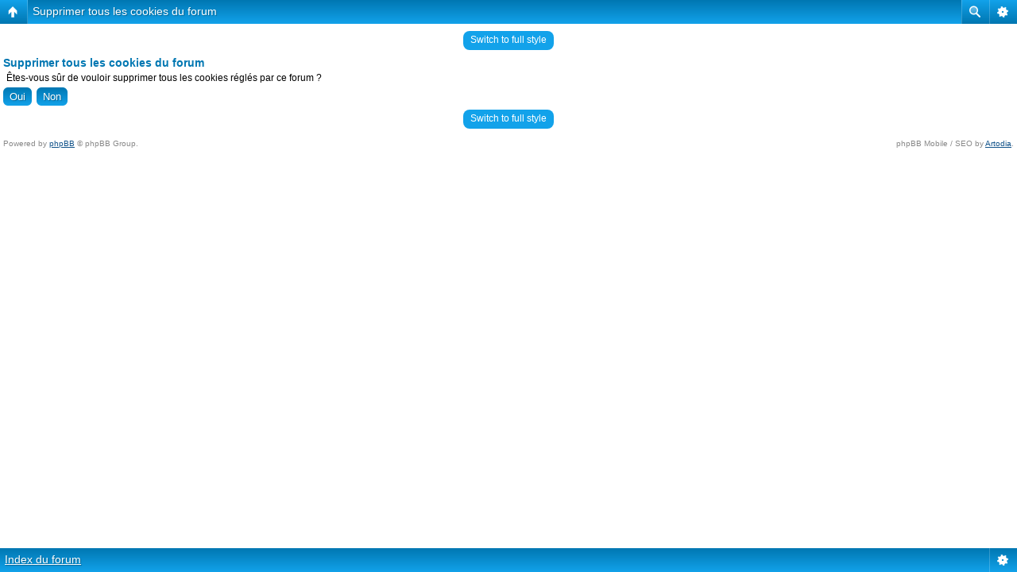

--- FILE ---
content_type: text/html; charset=UTF-8
request_url: http://lallement.com/Montres/ucp.php?mode=delete_cookies&sid=45ccff348b8c6a6dd8c66c069b8c55a8
body_size: 3257
content:
<!DOCTYPE html PUBLIC "-//W3C//DTD XHTML 1.0 Strict//EN" "http://www.w3.org/TR/xhtml1/DTD/xhtml1-strict.dtd">
<html xmlns="http://www.w3.org/1999/xhtml" dir="ltr" lang="fr" xml:lang="fr">

<head>

<link href="./mobiquo/smartbanner/appbanner.css" rel="stylesheet" type="text/css" media="screen" />
<script type="text/javascript" src="./mobiquo/smartbanner/appbanner.js"></script>

<meta http-equiv="content-type" content="text/html; charset=UTF-8" />
<meta http-equiv="content-style-type" content="text/css" />
<meta http-equiv="content-language" content="fr" />
<meta http-equiv="imagetoolbar" content="no" />
<meta name="resource-type" content="document" />
<meta name="distribution" content="global" />
<meta name="copyright" content="2000, 2002, 2005, 2007 phpBB Group" />
<meta name="keywords" content="" />
<meta name="description" content="Forum d'échange pour les amateurs qui souhaitent se faire plaisir avec une montre sans se prendre la tête ni hypothéquer la maison. Ici toutes les montres sont les bienvenues, mécaniques ou à quartz, de toutes origines, même les suisses..." />
<meta http-equiv="X-UA-Compatible" content="IE=EmulateIE7; IE=EmulateIE9" />
<script type="text/javascript"> var phpBBMobileStyle = false, phpBBMobileVar = 'mobile'; </script><script type="text/javascript" src="./styles/art_mobile/template/detect.js?t=1365017661"></script>
<title>Montres pour Gens Normaux - Les Epicuriens du Tout &bull; Panneau de contrôle de l’utilisateur &bull; Supprimer tous les cookies du forum</title>



<!--
        phpBB style name: Digital
        Based on style:   prosilver ( this is the default phpBB3 style )
        Original author:  Tom Beddard ( http://www.subBlue.com/ )
        Modified by: A1ex ( http://www.punforum.com )

        NOTE: This page was generated by phpBB, the free open-source bulletin board package.
              The phpBB Group is not responsible for the content of this page and forum. For more information
              about phpBB please visit http://www.phpbb.com
-->

<script type="text/javascript">
// <![CDATA[
        var jump_page = 'Entrez le numéro de la page que vous souhaitez atteindre:';
        var on_page = '';
        var per_page = '';
        var base_url = '';
        var style_cookie = 'phpBBstyle';
        var style_cookie_settings = '; path=/; domain=.lallement.com';
        var onload_functions = new Array();
        var onunload_functions = new Array();

        

        /**
        * Find a member
        */
        function find_username(url)
        {
                popup(url, 760, 570, '_usersearch');
                return false;
        }

        /**
        * New function for handling multiple calls to window.onload and window.unload by pentapenguin
        */
        window.onload = function()
        {
                for (var i = 0; i < onload_functions.length; i++)
                {
                        eval(onload_functions[i]);
                }
        }

        window.onunload = function()
        {
                for (var i = 0; i < onunload_functions.length; i++)
                {
                        eval(onunload_functions[i]);
                }
        }

// ]]>
</script>
<script type="text/javascript" src="./styles/MGN_2013/template/styleswitcher.js"></script>
<script type="text/javascript" src="./styles/MGN_2013/template/forum_fn.js"></script>

<link href="./styles/MGN_2013/theme/print.css" rel="stylesheet" type="text/css" media="print" title="printonly" />
<link href="./style.php?id=14&amp;lang=fr&amp;sid=0f4639438e934bfaa53c95116f52d508" rel="stylesheet" type="text/css" media="screen, projection" />

<link href="./styles/MGN_2013/theme/normal.css" rel="stylesheet" type="text/css" title="A" />
<link href="./styles/MGN_2013/theme/medium.css" rel="alternate stylesheet" type="text/css" title="A+" />
<link href="./styles/MGN_2013/theme/large.css" rel="alternate stylesheet" type="text/css" title="A++" />


</head>

<body id="phpbb" class="section-ucp ltr">

<script type="text/javascript">tapatalkDetect()</script>

<div id="header"><span id="slogan">Forum d'échange où toutes les montres <br>sont les bienvenues, mécaniques ou à quartz, <br>de toutes origines.... et même Suisses</span><div class="overlay">
        </div>
        <a href="./index.php?sid=0f4639438e934bfaa53c95116f52d508" title="Index du forum" id="logo"><div class="site-logo"></div></a>
</div>


        <div class="navbar">
                        

                        <ul class="linklist rightside">
                                <li><a class="menulinks" href="./faq.php?sid=0f4639438e934bfaa53c95116f52d508" title="Foire Aux Questions">FAQ</a></li>
								<li class="icon-gallery"><a href="./gallery/index.php?sid=0f4639438e934bfaa53c95116f52d508" title="Galerie-photos">Galerie-photos</a></li>
                                <li><a class="menulinks" href="./ucp.php?mode=register&amp;sid=0f4639438e934bfaa53c95116f52d508">Inscription</a></li>
                                        <li><a class="menulinks" href="./ucp.php?mode=login&amp;sid=0f4639438e934bfaa53c95116f52d508" title="Connexion" accesskey="x">Connexion</a></li>
                                
                        </ul>
<!-- searchbox -->
<div id="search-box">
				<form action="./search.php?sid=0f4639438e934bfaa53c95116f52d508" method="post" id="search">
				<fieldset>
					<input name="keywords" id="keywords" type="text" maxlength="128" title="Rechercher par mots-clés" class="inputbox search" value="Rechercher…" onclick="if(this.value=='Rechercher…')this.value='';" onblur="if(this.value=='')this.value='Rechercher…';" />
					<input class="button2" value="Rechercher" type="submit" />
					<a href="./search.php?sid=0f4639438e934bfaa53c95116f52d508" title="Voir les options de la recherche avancée">Recherche avancée</a> &nbsp&nbsp&nbsp|&nbsp
				</fieldset>
				</form>
			</div>
<!-- end searchbox -->
                </div>

<div id="wrap">

        <a name="start_here"></a>
        <div id="page-body">
                <br />
                

<form id="confirm" action="./ucp.php?mode=delete_cookies&amp;sid=0f4639438e934bfaa53c95116f52d508&amp;confirm_key=3B9VR9WRN3" method="post">
<div class="panel">
	<div class="inner"><span class="corners-top"><span></span></span>

	<h2>Supprimer tous les cookies du forum</h2>
	<p>Êtes-vous sûr de vouloir supprimer tous les cookies réglés par ce forum ?</p>
	
	<fieldset class="submit-buttons">
		<input type="hidden" name="confirm_uid" value="1" />
<input type="hidden" name="sess" value="0f4639438e934bfaa53c95116f52d508" />
<input type="hidden" name="sid" value="0f4639438e934bfaa53c95116f52d508" />

		<input type="submit" name="confirm" value="Oui" class="button2" />&nbsp; 
		<input type="submit" name="cancel" value="Non" class="button2" />
	</fieldset>

	</div>
</div>
</form>

<div class="mobile-style-switch mobile-style-switch-footer" style="padding: 5px; text-align: center;"><a href="./index.php?sid=0f4639438e934bfaa53c95116f52d508&amp;mobile=mobile">Switch to mobile style</a></div><br />
</div></div>

<div id="page-footer">

        <div class="downbar">
                <ul class="linklist leftside">
                        <li class="icon-home"><a href="./index.php?sid=0f4639438e934bfaa53c95116f52d508" accesskey="h">Index du forum</a></li>
                                
			<!-- <div id="search-box">
				<form action="./search.php?sid=0f4639438e934bfaa53c95116f52d508" method="post" id="search">
				<fieldset>
					<input name="keywords" id="keywords" type="text" maxlength="128" title="Rechercher par mots-clés" class="inputbox search" value="Rechercher…" onclick="if(this.value=='Rechercher…')this.value='';" onblur="if(this.value=='')this.value='Rechercher…';" />
					<input class="button2" value="Rechercher" type="submit" />
					<a href="./search.php?sid=0f4639438e934bfaa53c95116f52d508" title="Voir les options de la recherche avancée">Recherche avancée</a> 
				</fieldset>
				</form>
			</div>-->
		
                </ul>

                <ul class="linklist rightside">
                          <li><a href="./memberlist.php?mode=leaders&amp;sid=0f4639438e934bfaa53c95116f52d508">L’équipe</a> &bull; <a href="./ucp.php?mode=delete_cookies&amp;sid=0f4639438e934bfaa53c95116f52d508">Supprimer tous les cookies du forum</a> &bull; <span id="timezone">Heures au format UTC + 1 heure [ Heure d’été ]</span></li>
                </ul>
        </div>
        
<!--
        We request you retain the full copyright notice below including the link to www.phpbb.com.
        This not only gives respect to the large amount of time given freely by the developers
        but also helps build interest, traffic and use of phpBB3. If you (honestly) cannot retain
        the full copyright we ask you at least leave in place the "Powered by phpBB" line, with
        "phpBB" linked to www.phpbb.com. If you refuse to include even this then support on our
        forums may be affected.

        The phpBB Group : 2006
//-->


        <div class="copyright">Powered by <a href="http://www.phpbb.com/">phpBB</a> &copy; 2000, 2002, 2005, 2007 phpBB Group | Logo cr&eacute;&eacute; par S. Chanson | Design par <a href="http://www.jqgraphic.com" >JQG</a>
                <br />Traduction réalisée par <a href="http://twitter.com/MaelSoucaze">Maël Soucaze</a> &copy; 2009 <a href="http://www.phpbb.fr/">phpBB.fr</a>
               
            </div>
</div>


<div>
        <a id="bottom" name="bottom" accesskey="z"></a>
        
</div>



</body>
</html>